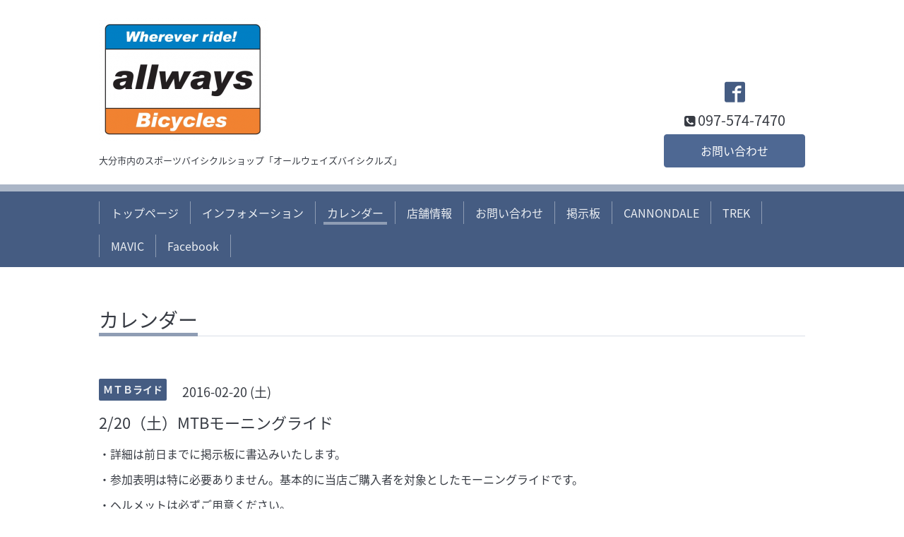

--- FILE ---
content_type: text/html; charset=utf-8
request_url: http://allwaysbicycles.com/calendar/1092775
body_size: 2862
content:
<!DOCTYPE html>
<html xmlns="http://www.w3.org/1999/xhtml" xml:lang="ja" lang="ja">
<head>
  <!-- Chic: ver.202006050000 -->
  <meta charset="utf-8">
  <title>2/20（土）MTBモーニングライド - allwaysbicycles</title>
  <meta name="viewport" content="width=device-width,initial-scale=1.0,minimum-scale=1.0">

  <meta name="description" content="・詳細は前日までに掲示板に書込みいたします。・参加表明は特に必要ありません。基本的に当店ご購入者を対象としたモーニングライドです。・ヘルメットは必ずご用意く...">
  <meta name="keywords" content="自転車,ロードバイク,マウンテンバイク,クロスバイク　">

  <meta property="og:title" content="allwaysbicycles">
  <meta property="og:image" content="https://cdn.goope.jp/12138/120808183922kbwd.png">
  <meta property="og:site_name" content="allwaysbicycles">
  
  <link rel="alternate" type="application/rss+xml" title="allwaysbicycles / RSS" href="/feed.rss">
  <link rel="stylesheet" href="/style.css?705863-1609675188">
  <link rel="stylesheet" href="/css/font-awesome/css/font-awesome.min.css">
  <link rel="stylesheet" href="/assets/slick/slick.css">

  <script src="/assets/jquery/jquery-3.5.1.min.js"></script>
  <script src="/assets/clipsquareimage/jquery.clipsquareimage.js"></script>
</head>
<body id="calendar">

  <div class="totop">
    <i class="button fa fa-angle-up"></i>
  </div>

  <div class="container">

    <!-- .header -->
    <div class="header">
      <div class="inner">

        <div class="column column_left">
          <h1 class="element logo">
            <a class="shop_sitename" href="http://allwaysbicycles.com"><img src='//cdn.goope.jp/12138/120808183922kbwd_m.png' alt='allwaysbicycles' /></a>
          </h1>

          <div class="element site_description">
            <span>大分市内のスポーツバイシクルショップ「オールウェイズバイシクルズ」</span>
          </div>
        </div>

        <div class="column column_right">

          <div class="social_icons">
            

            
            <a href="https://www.facebook.com/236550953046482" target="_blank">
              <span class="icon-facebook"></span>
            </a>
            

            
          </div>

          <div class="element shop_tel" data-shoptel="097-574-7470">
            <div>
              <i class="fa fa-phone-square"></i>&nbsp;<span>097-574-7470</span>
            </div>
          </div>
          <a class="element button_contact" href="http://allwaysbicycles.com/contact">お問い合わせ</a>
        </div>

      </div>
    </div>
    <!-- /.header -->

    <!-- .navi -->
    <div class="navi">
      <div class="inner">

        <div class="navi_trigger_mobile">
          <i class="fa fa-navicon"></i>&nbsp;MENU
        </div>

        <ul class="navi_list">
          
          <li class="navi_top" data-label="トップページ">
            <a href="/" >トップページ</a>
          </li>
          
          <li class="navi_info" data-label="インフォメーション">
            <a href="/info" >インフォメーション</a>
          </li>
          
          <li class="navi_calendar active" data-label="カレンダー">
            <a href="/calendar" >カレンダー</a>
          </li>
          
          <li class="navi_about" data-label="店舗情報">
            <a href="/about" >店舗情報</a>
          </li>
          
          <li class="navi_contact" data-label="お問い合わせ">
            <a href="/contact" >お問い合わせ</a>
          </li>
          
          <li class="navi_menu" data-label="掲示板">
            <a href="/menu" >掲示板</a>
          </li>
          
          <li class="navi_links links_8705" data-label="CANNONDALE">
            <a href="http://www.cannondale.com/ja-JP/Japan" target="_blank">CANNONDALE</a>
          </li>
          
          <li class="navi_links links_18368" data-label="TREK">
            <a href="http://www.trekbikes.co.jp/jp/ja/" target="_blank">TREK</a>
          </li>
          
          <li class="navi_links links_8706" data-label="MAVIC">
            <a href="http://japan.mavic.com/" target="_blank">MAVIC</a>
          </li>
          
          <li class="navi_links links_8720" data-label="Facebook">
            <a href="https://www.facebook.com/allwaysbicycles" target="_blank">Facebook</a>
          </li>
          
        </ul>

      </div>
    </div>
    <!-- /.navi -->

    <div class="content">

<!-- CONTENT ----------------------------------------------------------------------- -->















<!----------------------------------------------
ページ：カレンダー
---------------------------------------------->
<script src="/js/theme_chic/calendar.js"></script>

<div class="inner">

  <h2 class="page_title">
    <span>カレンダー</span>
  </h2>

    


    
    <div class="details">
      <div>
        <span class="category">ＭＴＢライド</span>&nbsp; <span class="date">2016-02-20 (土)</span>
      </div>

      <h3>2/20（土）MTBモーニングライド</h3>

      <div class="body textfield">
        <p>・詳細は前日までに掲示板に書込みいたします。</p>
<p>・参加表明は特に必要ありません。基本的に当店ご購入者を対象としたモーニングライドです。</p>
<p>・ヘルメットは必ずご用意ください。</p>
<p>・保険等はございません。事故などは自己責任でのご対応をお願いいたします。（自転車保険へのご加入をおススメします）</p>
<p>・タイトルの数字がおおよその走行距離です。参加時の目安にしてください！</p>
      </div>

      <div class="image">
        
      </div>

    </div>
    

</div>
<!-- /.inner -->



















<!-- CONTENT ----------------------------------------------------------------------- -->

    </div>
    <!-- /.content -->


    


    <div class="gadgets">
      <div class="inner">
      </div>
    </div>

    <div class="today_area section">
      <div class="inner">
        <dl>
          <dt class="date">
            2026.01.21 Wednesday
          </dt>
          
        </dl>
      </div>
    </div>

    <div class="social">
      <div class="inner"><div id="social_widgets">
<div  id="widget_facebook_like" class="social_widget">
<div style="text-align:left;padding-bottom:10px;">
<iframe src="//www.facebook.com/plugins/like.php?href=http%3A%2F%2Fallwaysbicycles.com&amp;width&amp;layout=button_count&amp;action=like&amp;show_faces=false&amp;share=true&amp;height=21&amp;appId=837439917751931" scrolling="no" frameborder="0" style="border:none; overflow:hidden; height:21px;" allowTransparency="true"></iframe>
</div>
</div>
<div id="widget_facebook_follow" class="social_widget social_widget_facebook_likebox">
<div style="text-align:left;padding-bottom:10px;">
  <iframe src="https://www.facebook.com/plugins/page.php?href=https%3A%2F%2Fwww.facebook.com%2F236550953046482&tabs&width=340&height=70&small_header=true&adapt_container_width=true&hide_cover=true&show_facepile=false&appId" width="340" height="70" style="border:none;overflow:hidden;width:100%;" scrolling="no" frameborder="0" allowTransparency="true"></iframe>
</div>
</div>

</div>
</div>
    </div>

    <div class="footer">
        <div class="inner">

          <div class="qr_area">
            <img src="//r.goope.jp/qr/allwaysbicycles"width="100" height="100" />
          </div>

          <div class="shop_name">
            <a href="http://allwaysbicycles.com">オールウェイズバイシクルズ</a>
          </div>

          

          <div class="copyright">
            &copy;2026 <a href="http://allwaysbicycles.com">オールウェイズバイシクルズ</a>. All Rights Reserved.
          </div>

          <div class="block counter_area">
            Today: <span class="num">29</span> /
            Yesterday: <span class="num">2704</span> /
            Total: <span class="num">2376331</span>
          </div>

          <div>
            <div class="powered">
              Powered by <a class="link_color_02" href="https://goope.jp/">グーペ</a> /
              <a class="link_color_02" href="https://admin.goope.jp/">Admin</a>
            </div>

            <div class="shop_rss">
              <span>/ </span><a href="/feed.rss">RSS</a>
            </div>
          </div>

        </div>
    </div>

  </div>
  <!-- /.container -->

  <script src="/assets/colorbox/jquery.colorbox-1.6.4.min.js"></script>
  <script src="/assets/slick/slick.js"></script>
  <script src="/js/tooltip.js"></script>
  <script src="/assets/lineup/jquery-lineup.min.js"></script>
  <script src="/assets/tile/tile.js"></script>
  <script src="/js/theme_chic/init.js"></script>
</body>
</html>
